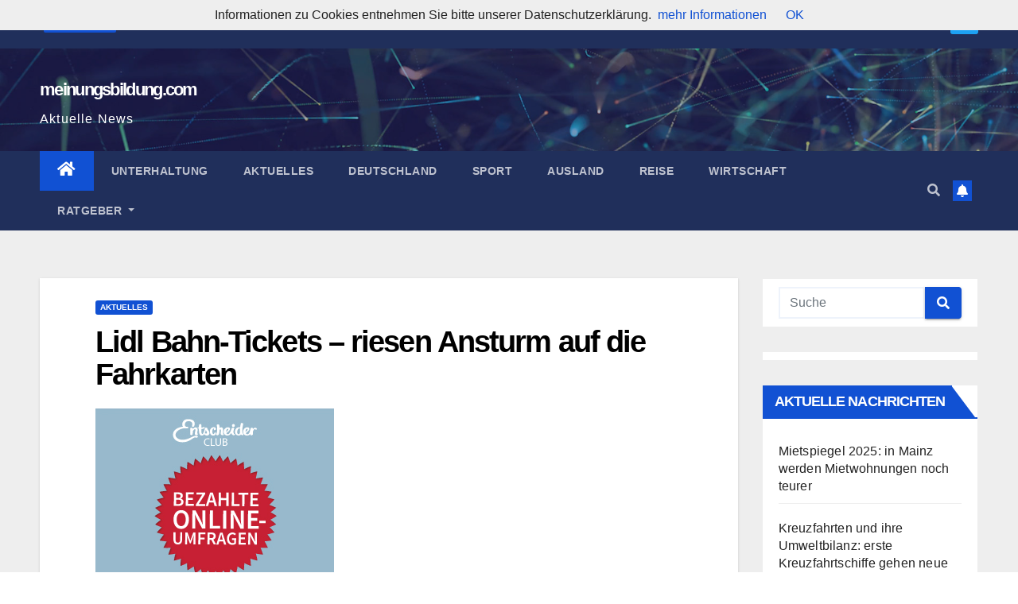

--- FILE ---
content_type: text/html; charset=UTF-8
request_url: https://www.meinungsbildung.com/aktuelles/lidl-bahn-tickets-fahrkarten/1013
body_size: 70180
content:
<!DOCTYPE html>
<html lang="de">
<head>
<meta charset="UTF-8">
<meta name="viewport" content="width=device-width, initial-scale=1">
<link rel="profile" href="http://gmpg.org/xfn/11">
<script>var disableStr = 'ga-disable-UA-7925168-4'; if (document.cookie.indexOf(disableStr + '=true') > -1) { window[disableStr] = true; }</script><meta name='robots' content='index, follow, max-image-preview:large, max-snippet:-1, max-video-preview:-1' />
	<style>img:is([sizes="auto" i], [sizes^="auto," i]) { contain-intrinsic-size: 3000px 1500px }</style>
	
	<!-- This site is optimized with the Yoast SEO plugin v20.0 - https://yoast.com/wordpress/plugins/seo/ -->
	<title>Lidl Bahn-Tickets - riesen Ansturm auf die Fahrkarten - meinungsbildung.com</title>
	<link rel="canonical" href="https://www.meinungsbildung.com/aktuelles/lidl-bahn-tickets-fahrkarten/1013" />
	<meta property="og:locale" content="de_DE" />
	<meta property="og:type" content="article" />
	<meta property="og:title" content="Lidl Bahn-Tickets - riesen Ansturm auf die Fahrkarten - meinungsbildung.com" />
	<meta property="og:description" content="Das DB-Lidl-Ticket ist der Renner: für 66 Euro kann man damit durch Deutschland und Österreich fahren. Kein Wunder, dass der Ansturm auf die Tickets enorm ist. Zwei einfache Fahrten in der 2. Klasse beinhaltet das Ticket, mit dem man quer durch Deutschland und Österreich reisen kann. Zwischen dem 4.1.2010 und dem 31.3.2010 darf man innerhalb [&hellip;]" />
	<meta property="og:url" content="https://www.meinungsbildung.com/aktuelles/lidl-bahn-tickets-fahrkarten/1013" />
	<meta property="og:site_name" content="meinungsbildung.com" />
	<meta property="article:published_time" content="2009-12-07T18:41:05+00:00" />
	<meta property="article:modified_time" content="2009-12-07T23:11:46+00:00" />
	<meta property="og:image" content="http://cdn.picapp.com/ftp/Images/2/1/4/2/Locomotive_Drivers_Open_d7c0.jpg?adImageId=8098559&amp;imageId=2577620" />
	<meta name="author" content="admin" />
	<meta name="twitter:card" content="summary_large_image" />
	<meta name="twitter:label1" content="Verfasst von" />
	<meta name="twitter:data1" content="admin" />
	<meta name="twitter:label2" content="Geschätzte Lesezeit" />
	<meta name="twitter:data2" content="1 Minute" />
	<script type="application/ld+json" class="yoast-schema-graph">{"@context":"https://schema.org","@graph":[{"@type":"WebPage","@id":"https://www.meinungsbildung.com/aktuelles/lidl-bahn-tickets-fahrkarten/1013","url":"https://www.meinungsbildung.com/aktuelles/lidl-bahn-tickets-fahrkarten/1013","name":"Lidl Bahn-Tickets - riesen Ansturm auf die Fahrkarten - meinungsbildung.com","isPartOf":{"@id":"https://www.meinungsbildung.com/#website"},"primaryImageOfPage":{"@id":"https://www.meinungsbildung.com/aktuelles/lidl-bahn-tickets-fahrkarten/1013#primaryimage"},"image":{"@id":"https://www.meinungsbildung.com/aktuelles/lidl-bahn-tickets-fahrkarten/1013#primaryimage"},"thumbnailUrl":"http://cdn.picapp.com/ftp/Images/2/1/4/2/Locomotive_Drivers_Open_d7c0.jpg?adImageId=8098559&amp;imageId=2577620","datePublished":"2009-12-07T18:41:05+00:00","dateModified":"2009-12-07T23:11:46+00:00","author":{"@id":"https://www.meinungsbildung.com/#/schema/person/e4ad3286cd365bce639ffe8bff33415e"},"breadcrumb":{"@id":"https://www.meinungsbildung.com/aktuelles/lidl-bahn-tickets-fahrkarten/1013#breadcrumb"},"inLanguage":"de","potentialAction":[{"@type":"ReadAction","target":["https://www.meinungsbildung.com/aktuelles/lidl-bahn-tickets-fahrkarten/1013"]}]},{"@type":"ImageObject","inLanguage":"de","@id":"https://www.meinungsbildung.com/aktuelles/lidl-bahn-tickets-fahrkarten/1013#primaryimage","url":"http://cdn.picapp.com/ftp/Images/2/1/4/2/Locomotive_Drivers_Open_d7c0.jpg?adImageId=8098559&amp;imageId=2577620","contentUrl":"http://cdn.picapp.com/ftp/Images/2/1/4/2/Locomotive_Drivers_Open_d7c0.jpg?adImageId=8098559&amp;imageId=2577620"},{"@type":"BreadcrumbList","@id":"https://www.meinungsbildung.com/aktuelles/lidl-bahn-tickets-fahrkarten/1013#breadcrumb","itemListElement":[{"@type":"ListItem","position":1,"name":"Home","item":"https://www.meinungsbildung.com/"},{"@type":"ListItem","position":2,"name":"Lidl Bahn-Tickets &#8211; riesen Ansturm auf die Fahrkarten"}]},{"@type":"WebSite","@id":"https://www.meinungsbildung.com/#website","url":"https://www.meinungsbildung.com/","name":"meinungsbildung.com","description":"Aktuelle News","potentialAction":[{"@type":"SearchAction","target":{"@type":"EntryPoint","urlTemplate":"https://www.meinungsbildung.com/?s={search_term_string}"},"query-input":"required name=search_term_string"}],"inLanguage":"de"},{"@type":"Person","@id":"https://www.meinungsbildung.com/#/schema/person/e4ad3286cd365bce639ffe8bff33415e","name":"admin","image":{"@type":"ImageObject","inLanguage":"de","@id":"https://www.meinungsbildung.com/#/schema/person/image/","url":"https://secure.gravatar.com/avatar/aac8ec2f723dadb20bf6605da0b150c9e4c87b1a0345f849162f6d86bf817026?s=96&d=mm&r=g","contentUrl":"https://secure.gravatar.com/avatar/aac8ec2f723dadb20bf6605da0b150c9e4c87b1a0345f849162f6d86bf817026?s=96&d=mm&r=g","caption":"admin"},"sameAs":["http://"],"url":"https://www.meinungsbildung.com/author/admin"}]}</script>
	<!-- / Yoast SEO plugin. -->


<link rel="alternate" type="application/rss+xml" title="meinungsbildung.com &raquo; Feed" href="https://www.meinungsbildung.com/feed" />
<link rel="alternate" type="application/rss+xml" title="meinungsbildung.com &raquo; Kommentar-Feed" href="https://www.meinungsbildung.com/comments/feed" />
<link rel="alternate" type="application/rss+xml" title="meinungsbildung.com &raquo; Lidl Bahn-Tickets &#8211; riesen Ansturm auf die Fahrkarten-Kommentar-Feed" href="https://www.meinungsbildung.com/aktuelles/lidl-bahn-tickets-fahrkarten/1013/feed" />
<script>
window._wpemojiSettings = {"baseUrl":"https:\/\/s.w.org\/images\/core\/emoji\/16.0.1\/72x72\/","ext":".png","svgUrl":"https:\/\/s.w.org\/images\/core\/emoji\/16.0.1\/svg\/","svgExt":".svg","source":{"concatemoji":"https:\/\/www.meinungsbildung.com\/wp-includes\/js\/wp-emoji-release.min.js?ver=6.8.3"}};
/*! This file is auto-generated */
!function(s,n){var o,i,e;function c(e){try{var t={supportTests:e,timestamp:(new Date).valueOf()};sessionStorage.setItem(o,JSON.stringify(t))}catch(e){}}function p(e,t,n){e.clearRect(0,0,e.canvas.width,e.canvas.height),e.fillText(t,0,0);var t=new Uint32Array(e.getImageData(0,0,e.canvas.width,e.canvas.height).data),a=(e.clearRect(0,0,e.canvas.width,e.canvas.height),e.fillText(n,0,0),new Uint32Array(e.getImageData(0,0,e.canvas.width,e.canvas.height).data));return t.every(function(e,t){return e===a[t]})}function u(e,t){e.clearRect(0,0,e.canvas.width,e.canvas.height),e.fillText(t,0,0);for(var n=e.getImageData(16,16,1,1),a=0;a<n.data.length;a++)if(0!==n.data[a])return!1;return!0}function f(e,t,n,a){switch(t){case"flag":return n(e,"\ud83c\udff3\ufe0f\u200d\u26a7\ufe0f","\ud83c\udff3\ufe0f\u200b\u26a7\ufe0f")?!1:!n(e,"\ud83c\udde8\ud83c\uddf6","\ud83c\udde8\u200b\ud83c\uddf6")&&!n(e,"\ud83c\udff4\udb40\udc67\udb40\udc62\udb40\udc65\udb40\udc6e\udb40\udc67\udb40\udc7f","\ud83c\udff4\u200b\udb40\udc67\u200b\udb40\udc62\u200b\udb40\udc65\u200b\udb40\udc6e\u200b\udb40\udc67\u200b\udb40\udc7f");case"emoji":return!a(e,"\ud83e\udedf")}return!1}function g(e,t,n,a){var r="undefined"!=typeof WorkerGlobalScope&&self instanceof WorkerGlobalScope?new OffscreenCanvas(300,150):s.createElement("canvas"),o=r.getContext("2d",{willReadFrequently:!0}),i=(o.textBaseline="top",o.font="600 32px Arial",{});return e.forEach(function(e){i[e]=t(o,e,n,a)}),i}function t(e){var t=s.createElement("script");t.src=e,t.defer=!0,s.head.appendChild(t)}"undefined"!=typeof Promise&&(o="wpEmojiSettingsSupports",i=["flag","emoji"],n.supports={everything:!0,everythingExceptFlag:!0},e=new Promise(function(e){s.addEventListener("DOMContentLoaded",e,{once:!0})}),new Promise(function(t){var n=function(){try{var e=JSON.parse(sessionStorage.getItem(o));if("object"==typeof e&&"number"==typeof e.timestamp&&(new Date).valueOf()<e.timestamp+604800&&"object"==typeof e.supportTests)return e.supportTests}catch(e){}return null}();if(!n){if("undefined"!=typeof Worker&&"undefined"!=typeof OffscreenCanvas&&"undefined"!=typeof URL&&URL.createObjectURL&&"undefined"!=typeof Blob)try{var e="postMessage("+g.toString()+"("+[JSON.stringify(i),f.toString(),p.toString(),u.toString()].join(",")+"));",a=new Blob([e],{type:"text/javascript"}),r=new Worker(URL.createObjectURL(a),{name:"wpTestEmojiSupports"});return void(r.onmessage=function(e){c(n=e.data),r.terminate(),t(n)})}catch(e){}c(n=g(i,f,p,u))}t(n)}).then(function(e){for(var t in e)n.supports[t]=e[t],n.supports.everything=n.supports.everything&&n.supports[t],"flag"!==t&&(n.supports.everythingExceptFlag=n.supports.everythingExceptFlag&&n.supports[t]);n.supports.everythingExceptFlag=n.supports.everythingExceptFlag&&!n.supports.flag,n.DOMReady=!1,n.readyCallback=function(){n.DOMReady=!0}}).then(function(){return e}).then(function(){var e;n.supports.everything||(n.readyCallback(),(e=n.source||{}).concatemoji?t(e.concatemoji):e.wpemoji&&e.twemoji&&(t(e.twemoji),t(e.wpemoji)))}))}((window,document),window._wpemojiSettings);
</script>
<style id='wp-emoji-styles-inline-css'>

	img.wp-smiley, img.emoji {
		display: inline !important;
		border: none !important;
		box-shadow: none !important;
		height: 1em !important;
		width: 1em !important;
		margin: 0 0.07em !important;
		vertical-align: -0.1em !important;
		background: none !important;
		padding: 0 !important;
	}
</style>
<link rel='stylesheet' id='wp-block-library-css' href='https://www.meinungsbildung.com/wp-includes/css/dist/block-library/style.min.css?ver=6.8.3' media='all' />
<style id='classic-theme-styles-inline-css'>
/*! This file is auto-generated */
.wp-block-button__link{color:#fff;background-color:#32373c;border-radius:9999px;box-shadow:none;text-decoration:none;padding:calc(.667em + 2px) calc(1.333em + 2px);font-size:1.125em}.wp-block-file__button{background:#32373c;color:#fff;text-decoration:none}
</style>
<style id='global-styles-inline-css'>
:root{--wp--preset--aspect-ratio--square: 1;--wp--preset--aspect-ratio--4-3: 4/3;--wp--preset--aspect-ratio--3-4: 3/4;--wp--preset--aspect-ratio--3-2: 3/2;--wp--preset--aspect-ratio--2-3: 2/3;--wp--preset--aspect-ratio--16-9: 16/9;--wp--preset--aspect-ratio--9-16: 9/16;--wp--preset--color--black: #000000;--wp--preset--color--cyan-bluish-gray: #abb8c3;--wp--preset--color--white: #ffffff;--wp--preset--color--pale-pink: #f78da7;--wp--preset--color--vivid-red: #cf2e2e;--wp--preset--color--luminous-vivid-orange: #ff6900;--wp--preset--color--luminous-vivid-amber: #fcb900;--wp--preset--color--light-green-cyan: #7bdcb5;--wp--preset--color--vivid-green-cyan: #00d084;--wp--preset--color--pale-cyan-blue: #8ed1fc;--wp--preset--color--vivid-cyan-blue: #0693e3;--wp--preset--color--vivid-purple: #9b51e0;--wp--preset--gradient--vivid-cyan-blue-to-vivid-purple: linear-gradient(135deg,rgba(6,147,227,1) 0%,rgb(155,81,224) 100%);--wp--preset--gradient--light-green-cyan-to-vivid-green-cyan: linear-gradient(135deg,rgb(122,220,180) 0%,rgb(0,208,130) 100%);--wp--preset--gradient--luminous-vivid-amber-to-luminous-vivid-orange: linear-gradient(135deg,rgba(252,185,0,1) 0%,rgba(255,105,0,1) 100%);--wp--preset--gradient--luminous-vivid-orange-to-vivid-red: linear-gradient(135deg,rgba(255,105,0,1) 0%,rgb(207,46,46) 100%);--wp--preset--gradient--very-light-gray-to-cyan-bluish-gray: linear-gradient(135deg,rgb(238,238,238) 0%,rgb(169,184,195) 100%);--wp--preset--gradient--cool-to-warm-spectrum: linear-gradient(135deg,rgb(74,234,220) 0%,rgb(151,120,209) 20%,rgb(207,42,186) 40%,rgb(238,44,130) 60%,rgb(251,105,98) 80%,rgb(254,248,76) 100%);--wp--preset--gradient--blush-light-purple: linear-gradient(135deg,rgb(255,206,236) 0%,rgb(152,150,240) 100%);--wp--preset--gradient--blush-bordeaux: linear-gradient(135deg,rgb(254,205,165) 0%,rgb(254,45,45) 50%,rgb(107,0,62) 100%);--wp--preset--gradient--luminous-dusk: linear-gradient(135deg,rgb(255,203,112) 0%,rgb(199,81,192) 50%,rgb(65,88,208) 100%);--wp--preset--gradient--pale-ocean: linear-gradient(135deg,rgb(255,245,203) 0%,rgb(182,227,212) 50%,rgb(51,167,181) 100%);--wp--preset--gradient--electric-grass: linear-gradient(135deg,rgb(202,248,128) 0%,rgb(113,206,126) 100%);--wp--preset--gradient--midnight: linear-gradient(135deg,rgb(2,3,129) 0%,rgb(40,116,252) 100%);--wp--preset--font-size--small: 13px;--wp--preset--font-size--medium: 20px;--wp--preset--font-size--large: 36px;--wp--preset--font-size--x-large: 42px;--wp--preset--spacing--20: 0.44rem;--wp--preset--spacing--30: 0.67rem;--wp--preset--spacing--40: 1rem;--wp--preset--spacing--50: 1.5rem;--wp--preset--spacing--60: 2.25rem;--wp--preset--spacing--70: 3.38rem;--wp--preset--spacing--80: 5.06rem;--wp--preset--shadow--natural: 6px 6px 9px rgba(0, 0, 0, 0.2);--wp--preset--shadow--deep: 12px 12px 50px rgba(0, 0, 0, 0.4);--wp--preset--shadow--sharp: 6px 6px 0px rgba(0, 0, 0, 0.2);--wp--preset--shadow--outlined: 6px 6px 0px -3px rgba(255, 255, 255, 1), 6px 6px rgba(0, 0, 0, 1);--wp--preset--shadow--crisp: 6px 6px 0px rgba(0, 0, 0, 1);}:where(.is-layout-flex){gap: 0.5em;}:where(.is-layout-grid){gap: 0.5em;}body .is-layout-flex{display: flex;}.is-layout-flex{flex-wrap: wrap;align-items: center;}.is-layout-flex > :is(*, div){margin: 0;}body .is-layout-grid{display: grid;}.is-layout-grid > :is(*, div){margin: 0;}:where(.wp-block-columns.is-layout-flex){gap: 2em;}:where(.wp-block-columns.is-layout-grid){gap: 2em;}:where(.wp-block-post-template.is-layout-flex){gap: 1.25em;}:where(.wp-block-post-template.is-layout-grid){gap: 1.25em;}.has-black-color{color: var(--wp--preset--color--black) !important;}.has-cyan-bluish-gray-color{color: var(--wp--preset--color--cyan-bluish-gray) !important;}.has-white-color{color: var(--wp--preset--color--white) !important;}.has-pale-pink-color{color: var(--wp--preset--color--pale-pink) !important;}.has-vivid-red-color{color: var(--wp--preset--color--vivid-red) !important;}.has-luminous-vivid-orange-color{color: var(--wp--preset--color--luminous-vivid-orange) !important;}.has-luminous-vivid-amber-color{color: var(--wp--preset--color--luminous-vivid-amber) !important;}.has-light-green-cyan-color{color: var(--wp--preset--color--light-green-cyan) !important;}.has-vivid-green-cyan-color{color: var(--wp--preset--color--vivid-green-cyan) !important;}.has-pale-cyan-blue-color{color: var(--wp--preset--color--pale-cyan-blue) !important;}.has-vivid-cyan-blue-color{color: var(--wp--preset--color--vivid-cyan-blue) !important;}.has-vivid-purple-color{color: var(--wp--preset--color--vivid-purple) !important;}.has-black-background-color{background-color: var(--wp--preset--color--black) !important;}.has-cyan-bluish-gray-background-color{background-color: var(--wp--preset--color--cyan-bluish-gray) !important;}.has-white-background-color{background-color: var(--wp--preset--color--white) !important;}.has-pale-pink-background-color{background-color: var(--wp--preset--color--pale-pink) !important;}.has-vivid-red-background-color{background-color: var(--wp--preset--color--vivid-red) !important;}.has-luminous-vivid-orange-background-color{background-color: var(--wp--preset--color--luminous-vivid-orange) !important;}.has-luminous-vivid-amber-background-color{background-color: var(--wp--preset--color--luminous-vivid-amber) !important;}.has-light-green-cyan-background-color{background-color: var(--wp--preset--color--light-green-cyan) !important;}.has-vivid-green-cyan-background-color{background-color: var(--wp--preset--color--vivid-green-cyan) !important;}.has-pale-cyan-blue-background-color{background-color: var(--wp--preset--color--pale-cyan-blue) !important;}.has-vivid-cyan-blue-background-color{background-color: var(--wp--preset--color--vivid-cyan-blue) !important;}.has-vivid-purple-background-color{background-color: var(--wp--preset--color--vivid-purple) !important;}.has-black-border-color{border-color: var(--wp--preset--color--black) !important;}.has-cyan-bluish-gray-border-color{border-color: var(--wp--preset--color--cyan-bluish-gray) !important;}.has-white-border-color{border-color: var(--wp--preset--color--white) !important;}.has-pale-pink-border-color{border-color: var(--wp--preset--color--pale-pink) !important;}.has-vivid-red-border-color{border-color: var(--wp--preset--color--vivid-red) !important;}.has-luminous-vivid-orange-border-color{border-color: var(--wp--preset--color--luminous-vivid-orange) !important;}.has-luminous-vivid-amber-border-color{border-color: var(--wp--preset--color--luminous-vivid-amber) !important;}.has-light-green-cyan-border-color{border-color: var(--wp--preset--color--light-green-cyan) !important;}.has-vivid-green-cyan-border-color{border-color: var(--wp--preset--color--vivid-green-cyan) !important;}.has-pale-cyan-blue-border-color{border-color: var(--wp--preset--color--pale-cyan-blue) !important;}.has-vivid-cyan-blue-border-color{border-color: var(--wp--preset--color--vivid-cyan-blue) !important;}.has-vivid-purple-border-color{border-color: var(--wp--preset--color--vivid-purple) !important;}.has-vivid-cyan-blue-to-vivid-purple-gradient-background{background: var(--wp--preset--gradient--vivid-cyan-blue-to-vivid-purple) !important;}.has-light-green-cyan-to-vivid-green-cyan-gradient-background{background: var(--wp--preset--gradient--light-green-cyan-to-vivid-green-cyan) !important;}.has-luminous-vivid-amber-to-luminous-vivid-orange-gradient-background{background: var(--wp--preset--gradient--luminous-vivid-amber-to-luminous-vivid-orange) !important;}.has-luminous-vivid-orange-to-vivid-red-gradient-background{background: var(--wp--preset--gradient--luminous-vivid-orange-to-vivid-red) !important;}.has-very-light-gray-to-cyan-bluish-gray-gradient-background{background: var(--wp--preset--gradient--very-light-gray-to-cyan-bluish-gray) !important;}.has-cool-to-warm-spectrum-gradient-background{background: var(--wp--preset--gradient--cool-to-warm-spectrum) !important;}.has-blush-light-purple-gradient-background{background: var(--wp--preset--gradient--blush-light-purple) !important;}.has-blush-bordeaux-gradient-background{background: var(--wp--preset--gradient--blush-bordeaux) !important;}.has-luminous-dusk-gradient-background{background: var(--wp--preset--gradient--luminous-dusk) !important;}.has-pale-ocean-gradient-background{background: var(--wp--preset--gradient--pale-ocean) !important;}.has-electric-grass-gradient-background{background: var(--wp--preset--gradient--electric-grass) !important;}.has-midnight-gradient-background{background: var(--wp--preset--gradient--midnight) !important;}.has-small-font-size{font-size: var(--wp--preset--font-size--small) !important;}.has-medium-font-size{font-size: var(--wp--preset--font-size--medium) !important;}.has-large-font-size{font-size: var(--wp--preset--font-size--large) !important;}.has-x-large-font-size{font-size: var(--wp--preset--font-size--x-large) !important;}
:where(.wp-block-post-template.is-layout-flex){gap: 1.25em;}:where(.wp-block-post-template.is-layout-grid){gap: 1.25em;}
:where(.wp-block-columns.is-layout-flex){gap: 2em;}:where(.wp-block-columns.is-layout-grid){gap: 2em;}
:root :where(.wp-block-pullquote){font-size: 1.5em;line-height: 1.6;}
</style>
<link rel='stylesheet' id='titan-adminbar-styles-css' href='https://www.meinungsbildung.com/wp-content/plugins/anti-spam/assets/css/admin-bar.css?ver=7.3.4' media='all' />
<link rel='stylesheet' id='toc-screen-css' href='https://www.meinungsbildung.com/wp-content/plugins/table-of-contents-plus/screen.min.css?ver=2212' media='all' />
<link rel='stylesheet' id='child-pages-shortcode-css-css' href='https://www.meinungsbildung.com/wp-content/plugins/child-pages-shortcode/css/child-pages-shortcode.min.css?ver=1.1.4' media='all' />
<link rel='stylesheet' id='bootstrap-css' href='https://www.meinungsbildung.com/wp-content/themes/newsup/css/bootstrap.css?ver=6.8.3' media='all' />
<link rel='stylesheet' id='newsup-style-css' href='https://www.meinungsbildung.com/wp-content/themes/newsup/style.css?ver=6.8.3' media='all' />
<link rel='stylesheet' id='newsup-default-css' href='https://www.meinungsbildung.com/wp-content/themes/newsup/css/colors/default.css?ver=6.8.3' media='all' />
<link rel='stylesheet' id='font-awesome-5-all-css' href='https://www.meinungsbildung.com/wp-content/themes/newsup/css/font-awesome/css/all.min.css?ver=6.8.3' media='all' />
<link rel='stylesheet' id='font-awesome-4-shim-css' href='https://www.meinungsbildung.com/wp-content/themes/newsup/css/font-awesome/css/v4-shims.min.css?ver=6.8.3' media='all' />
<link rel='stylesheet' id='owl-carousel-css' href='https://www.meinungsbildung.com/wp-content/themes/newsup/css/owl.carousel.css?ver=6.8.3' media='all' />
<link rel='stylesheet' id='smartmenus-css' href='https://www.meinungsbildung.com/wp-content/themes/newsup/css/jquery.smartmenus.bootstrap.css?ver=6.8.3' media='all' />
<script src="https://www.meinungsbildung.com/wp-includes/js/jquery/jquery.min.js?ver=3.7.1" id="jquery-core-js"></script>
<script src="https://www.meinungsbildung.com/wp-includes/js/jquery/jquery-migrate.min.js?ver=3.4.1" id="jquery-migrate-js"></script>
<script src="https://www.meinungsbildung.com/wp-content/plugins/child-pages-shortcode/js/child-pages-shortcode.min.js?ver=1.1.4" id="child-pages-shortcode-js"></script>
<script src="https://www.meinungsbildung.com/wp-content/themes/newsup/js/navigation.js?ver=6.8.3" id="newsup-navigation-js"></script>
<script src="https://www.meinungsbildung.com/wp-content/themes/newsup/js/bootstrap.js?ver=6.8.3" id="bootstrap-js"></script>
<script src="https://www.meinungsbildung.com/wp-content/themes/newsup/js/owl.carousel.min.js?ver=6.8.3" id="owl-carousel-min-js"></script>
<script src="https://www.meinungsbildung.com/wp-content/themes/newsup/js/jquery.smartmenus.js?ver=6.8.3" id="smartmenus-js-js"></script>
<script src="https://www.meinungsbildung.com/wp-content/themes/newsup/js/jquery.smartmenus.bootstrap.js?ver=6.8.3" id="bootstrap-smartmenus-js-js"></script>
<script src="https://www.meinungsbildung.com/wp-content/themes/newsup/js/jquery.marquee.js?ver=6.8.3" id="newsup-marquee-js-js"></script>
<script src="https://www.meinungsbildung.com/wp-content/themes/newsup/js/main.js?ver=6.8.3" id="newsup-main-js-js"></script>
<link rel="https://api.w.org/" href="https://www.meinungsbildung.com/wp-json/" /><link rel="alternate" title="JSON" type="application/json" href="https://www.meinungsbildung.com/wp-json/wp/v2/posts/1013" /><link rel="EditURI" type="application/rsd+xml" title="RSD" href="https://www.meinungsbildung.com/xmlrpc.php?rsd" />
<meta name="generator" content="WordPress 6.8.3" />
<link rel='shortlink' href='https://www.meinungsbildung.com/?p=1013' />
<link rel="alternate" title="oEmbed (JSON)" type="application/json+oembed" href="https://www.meinungsbildung.com/wp-json/oembed/1.0/embed?url=https%3A%2F%2Fwww.meinungsbildung.com%2Faktuelles%2Flidl-bahn-tickets-fahrkarten%2F1013" />
<link rel="alternate" title="oEmbed (XML)" type="text/xml+oembed" href="https://www.meinungsbildung.com/wp-json/oembed/1.0/embed?url=https%3A%2F%2Fwww.meinungsbildung.com%2Faktuelles%2Flidl-bahn-tickets-fahrkarten%2F1013&#038;format=xml" />
<link rel="pingback" href="https://www.meinungsbildung.com/xmlrpc.php"><style type="text/css" id="custom-background-css">
    .wrapper { background-color: #eee; }
</style>
<style>.recentcomments a{display:inline !important;padding:0 !important;margin:0 !important;}</style><style type="text/css" media="all">
/* <![CDATA[ */
@import url("https://www.meinungsbildung.com/wp-content/plugins/wp-table-reloaded/css/plugin.css?ver=1.9.3");
@import url("https://www.meinungsbildung.com/wp-content/plugins/wp-table-reloaded/css/datatables.css?ver=1.9.3");
/* ]]> */
</style>    <style type="text/css">
            body .site-title a,
        body .site-description {
            color: #ffffff;
        }

        .site-branding-text .site-title a {
                font-size: 22px;
            }

            @media only screen and (max-width: 640px) {
                .site-branding-text .site-title a {
                    font-size: 40px;

                }
            }

            @media only screen and (max-width: 375px) {
                .site-branding-text .site-title a {
                    font-size: 32px;

                }
            }

        </style>
    <link rel="icon" href="https://www.meinungsbildung.com/wp-content/uploads/2020/12/cropped-favicon-32x32.jpg" sizes="32x32" />
<link rel="icon" href="https://www.meinungsbildung.com/wp-content/uploads/2020/12/cropped-favicon-192x192.jpg" sizes="192x192" />
<link rel="apple-touch-icon" href="https://www.meinungsbildung.com/wp-content/uploads/2020/12/cropped-favicon-180x180.jpg" />
<meta name="msapplication-TileImage" content="https://www.meinungsbildung.com/wp-content/uploads/2020/12/cropped-favicon-270x270.jpg" />
</head>
<body class="wp-singular post-template-default single single-post postid-1013 single-format-standard wp-embed-responsive wp-theme-newsup ta-hide-date-author-in-list" >
<div id="page" class="site">
<a class="skip-link screen-reader-text" href="#content">
Zum Inhalt springen</a>
    <div class="wrapper" id="custom-background-css">
        <header class="mg-headwidget">
            <!--==================== TOP BAR ====================-->

            <div class="mg-head-detail hidden-xs">
    <div class="container-fluid">
        <div class="row align-items-center">
                        <div class="col-md-6 col-xs-12">
                <ul class="info-left">
                            <li>            <span  id="time" class="time"></span>
                    
        </li>
                    </ul>
            </div>
                        <div class="col-md-6 col-xs-12">
                <ul class="mg-social info-right">
                    
                                                            <li><a target="_blank" href="https://twitter.com/meinungsbildung">
                    <span class="icon-soci twitter"><i class="fab fa-twitter"></i></span></a></li>
                                                                                                     
                                    </ul>
            </div>
                    </div>
    </div>
</div>
            <div class="clearfix"></div>
                        <div class="mg-nav-widget-area-back" style='background-image: url("https://www.meinungsbildung.com/wp-content/themes/newsup/images/head-back.jpg" );'>
                        <div class="overlay">
              <div class="inner"  style="background-color:rgba(32,47,91,0.4);" > 
                <div class="container-fluid">
                    <div class="mg-nav-widget-area">
                        <div class="row align-items-center">
                                                        <div class="col-md-3 text-center-xs">
                                                                <div class="navbar-header">
                                                                  <div class="site-branding-text">
                                                                <p class="site-title"> <a href="https://www.meinungsbildung.com/" rel="home">meinungsbildung.com</a></p>
                                                                <p class="site-description">Aktuelle News</p>
                                </div>
                             
                                </div>
                            </div>
                           
                        </div>
                    </div>
                </div>
              </div>
              </div>
          </div>
    <div class="mg-menu-full">
      <nav class="navbar navbar-expand-lg navbar-wp">
        <div class="container-fluid">
          <!-- Right nav -->
                    <div class="m-header align-items-center">
                                                <a class="mobilehomebtn" href="https://www.meinungsbildung.com"><span class="fas fa-home"></span></a>
                        <!-- navbar-toggle -->
                        <button class="navbar-toggler mx-auto" type="button" data-toggle="collapse" data-target="#navbar-wp" aria-controls="navbarSupportedContent" aria-expanded="false" aria-label="Toggle navigation">
                          <span class="burger">
                            <span class="burger-line"></span>
                            <span class="burger-line"></span>
                            <span class="burger-line"></span>
                          </span>
                        </button>
                        <!-- /navbar-toggle -->
                                                <div class="dropdown show mg-search-box pr-2">
                            <a class="dropdown-toggle msearch ml-auto" href="#" role="button" id="dropdownMenuLink" data-toggle="dropdown" aria-haspopup="true" aria-expanded="false">
                               <i class="fas fa-search"></i>
                            </a> 
                            <div class="dropdown-menu searchinner" aria-labelledby="dropdownMenuLink">
                                <form role="search" method="get" id="searchform" action="https://www.meinungsbildung.com/">
  <div class="input-group">
    <input type="search" class="form-control" placeholder="Suche" value="" name="s" />
    <span class="input-group-btn btn-default">
    <button type="submit" class="btn"> <i class="fas fa-search"></i> </button>
    </span> </div>
</form>                            </div>
                        </div>
                                              <a href="#"  target="_blank"   class="btn-bell btn-theme mx-2"><i class="fa fa-bell"></i></a>
                                            
                    </div>
                    <!-- /Right nav -->
         
          
                  <div class="collapse navbar-collapse" id="navbar-wp">
                    <div class="d-md-block">
                  <ul id="menu-header" class="nav navbar-nav mr-auto"><li class="active home"><a class="homebtn" href="https://www.meinungsbildung.com"><span class='fas fa-home'></span></a></li><li id="menu-item-9023" class="menu-item menu-item-type-taxonomy menu-item-object-category menu-item-9023"><a class="nav-link" title="Unterhaltung" href="https://www.meinungsbildung.com/nachrichten/unterhaltung">Unterhaltung</a></li>
<li id="menu-item-9024" class="menu-item menu-item-type-taxonomy menu-item-object-category current-post-ancestor current-menu-parent current-post-parent menu-item-9024"><a class="nav-link" title="Aktuelles" href="https://www.meinungsbildung.com/nachrichten/aktuelles">Aktuelles</a></li>
<li id="menu-item-9025" class="menu-item menu-item-type-taxonomy menu-item-object-category menu-item-9025"><a class="nav-link" title="Deutschland" href="https://www.meinungsbildung.com/nachrichten/deutschland">Deutschland</a></li>
<li id="menu-item-9026" class="menu-item menu-item-type-taxonomy menu-item-object-category menu-item-9026"><a class="nav-link" title="Sport" href="https://www.meinungsbildung.com/nachrichten/sport">Sport</a></li>
<li id="menu-item-9027" class="menu-item menu-item-type-taxonomy menu-item-object-category menu-item-9027"><a class="nav-link" title="Ausland" href="https://www.meinungsbildung.com/nachrichten/ausland">Ausland</a></li>
<li id="menu-item-9028" class="menu-item menu-item-type-taxonomy menu-item-object-category menu-item-9028"><a class="nav-link" title="Reise" href="https://www.meinungsbildung.com/nachrichten/reise">Reise</a></li>
<li id="menu-item-9029" class="menu-item menu-item-type-taxonomy menu-item-object-category menu-item-9029"><a class="nav-link" title="Wirtschaft" href="https://www.meinungsbildung.com/nachrichten/wirtschaft">Wirtschaft</a></li>
<li id="menu-item-9364" class="menu-item menu-item-type-custom menu-item-object-custom menu-item-has-children menu-item-9364 dropdown"><a class="nav-link" title="Ratgeber" data-toggle="dropdown" class="dropdown-toggle">Ratgeber </a>
<ul role="menu" class=" dropdown-menu">
	<li id="menu-item-9365" class="menu-item menu-item-type-post_type menu-item-object-page menu-item-has-children menu-item-9365 dropdown"><a class="dropdown-item" title="Telekommunikation" href="https://www.meinungsbildung.com/telekommunikation">Telekommunikation</a>
	<ul role="menu" class=" dropdown-menu">
		<li id="menu-item-9369" class="menu-item menu-item-type-post_type menu-item-object-page menu-item-9369"><a class="dropdown-item" title="WhatsApp" href="https://www.meinungsbildung.com/telekommunikation/whatsapp">WhatsApp</a></li>
		<li id="menu-item-9378" class="menu-item menu-item-type-post_type menu-item-object-page menu-item-9378"><a class="dropdown-item" title="Telefonkonferenz" href="https://www.meinungsbildung.com/telekommunikation/telefonkonferenz">Telefonkonferenz</a></li>
		<li id="menu-item-9775" class="menu-item menu-item-type-post_type menu-item-object-page menu-item-9775"><a class="dropdown-item" title="Dual SIM Handy" href="https://www.meinungsbildung.com/telekommunikation/dual-sim-handy">Dual SIM Handy</a></li>
	</ul>
</li>
	<li id="menu-item-9385" class="menu-item menu-item-type-post_type menu-item-object-page menu-item-has-children menu-item-9385 dropdown"><a class="dropdown-item" title="Finanzen" href="https://www.meinungsbildung.com/finanzen">Finanzen</a>
	<ul role="menu" class=" dropdown-menu">
		<li id="menu-item-9386" class="menu-item menu-item-type-post_type menu-item-object-page menu-item-9386"><a class="dropdown-item" title="Autokredit Vergleich" href="https://www.meinungsbildung.com/finanzen/autokredit-vergleich">Autokredit Vergleich</a></li>
		<li id="menu-item-9448" class="menu-item menu-item-type-post_type menu-item-object-page menu-item-9448"><a class="dropdown-item" title="SEO Tipps" href="https://www.meinungsbildung.com/finanzen/seo-tipps">SEO Tipps</a></li>
	</ul>
</li>
	<li id="menu-item-9469" class="menu-item menu-item-type-post_type menu-item-object-page menu-item-has-children menu-item-9469 dropdown"><a class="dropdown-item" title="Wahlen" href="https://www.meinungsbildung.com/wahlen">Wahlen</a>
	<ul role="menu" class=" dropdown-menu">
		<li id="menu-item-9470" class="menu-item menu-item-type-post_type menu-item-object-page menu-item-has-children menu-item-9470 dropdown"><a class="dropdown-item" title="Landtagswahl Rheinland-Pfalz 2016" href="https://www.meinungsbildung.com/wahlen/landtagswahl-rheinland-pfalz-2016">Landtagswahl Rheinland-Pfalz 2016</a>
		<ul role="menu" class=" dropdown-menu">
			<li id="menu-item-9484" class="menu-item menu-item-type-post_type menu-item-object-page menu-item-9484"><a class="dropdown-item" title="Hochrechnung &amp; Ergebnisse" href="https://www.meinungsbildung.com/wahlen/landtagswahl-rheinland-pfalz-2016/hochrechnung">Hochrechnung &#038; Ergebnisse</a></li>
			<li id="menu-item-9487" class="menu-item menu-item-type-post_type menu-item-object-page menu-item-9487"><a class="dropdown-item" title="Wahl-O-Mat RLP" href="https://www.meinungsbildung.com/wahlen/landtagswahl-rheinland-pfalz-2016/wahl-o-mat">Wahl-O-Mat RLP</a></li>
		</ul>
</li>
		<li id="menu-item-9471" class="menu-item menu-item-type-post_type menu-item-object-page menu-item-9471"><a class="dropdown-item" title="Bundestagswahl 2013" href="https://www.meinungsbildung.com/wahlen/bundestagswahl-2013">Bundestagswahl 2013</a></li>
	</ul>
</li>
</ul>
</li>
</ul>                        </div>      
                    </div>

                    <!-- Right nav -->
                    <div class="desk-header d-lg-flex pl-3 ml-auto my-2 my-lg-0 position-relative align-items-center">
                        <!-- /navbar-toggle -->
                                                <div class="dropdown show mg-search-box pr-2">
                            

                            <a class="dropdown-toggle msearch ml-auto" href="#" role="button" id="dropdownMenuLink" data-toggle="dropdown" aria-haspopup="true" aria-expanded="false">
                               <i class="fas fa-search"></i>
                            </a>

                            <div class="dropdown-menu searchinner" aria-labelledby="dropdownMenuLink">
                                <form role="search" method="get" id="searchform" action="https://www.meinungsbildung.com/">
  <div class="input-group">
    <input type="search" class="form-control" placeholder="Suche" value="" name="s" />
    <span class="input-group-btn btn-default">
    <button type="submit" class="btn"> <i class="fas fa-search"></i> </button>
    </span> </div>
</form>                            </div>
                        </div>
                                              <a href="#"  target="_blank"   class="btn-bell btn-theme mx-2"><i class="fa fa-bell"></i></a>
                                        </div>
                    <!-- /Right nav -->
          </div>
      </nav> <!-- /Navigation -->
    </div>
</header>
<div class="clearfix"></div>
 <!-- =========================
     Page Content Section      
============================== -->
<main id="content" class="single-class content">
    <!--container-->
    <div class="container-fluid">
      <!--row-->
      <div class="row">
        <!--col-md-->
                                                <div class="col-md-9">
                    		                  <div class="mg-blog-post-box"> 
              <div class="mg-header">
                                <div class="mg-blog-category"> 
                      <a class="newsup-categories category-color-1" href="https://www.meinungsbildung.com/nachrichten/aktuelles" alt="Alle Beiträge in Aktuelles anzeigen"> 
                                 Aktuelles
                             </a>                </div>
                				  
				  

				  
                <h1 class="title single"> <a title="Permalink zu: Lidl Bahn-Tickets &#8211; riesen Ansturm auf die Fahrkarten">
                  Lidl Bahn-Tickets &#8211; riesen Ansturm auf die Fahrkarten</a>
                </h1>
				  
				  



<!-- START ADVERTISER: Entscheiderclub DE from awin.com -->

<a rel="sponsored" href="https://www.awin1.com/cread.php?s=2517801&v=14264&q=376845&r=399381">
    <img src="https://www.awin1.com/cshow.php?s=2517801&v=14264&q=376845&r=399381" border="0">
</a>

<!-- END ADVERTISER: Entscheiderclub DE from awin.com -->






				  
                                <div class="media mg-info-author-block"> 
                                    <div class="media-body">
                                        <span class="mg-blog-date"><i class="fas fa-clock"></i> 
                      Dez. 7, 2009</span>
                                        <span class="newsup-tags"><i class="fas fa-tag"></i>
                       <a href="https://www.meinungsbildung.com/tag/bahn">#Bahn</a>,  <a href="https://www.meinungsbildung.com/tag/deutschland">#Deutschland</a>,  <a href="https://www.meinungsbildung.com/tag/lidl">#lidl</a>,  <a href="https://www.meinungsbildung.com/tag/osterreich">#Österreich</a>,  <a href="https://www.meinungsbildung.com/tag/tickets">#Tickets</a>, <a href="https://www.meinungsbildung.com/tag/zug">#Zug</a>                    </span>
                                    </div>
                </div>
                            </div>
                            <article class="page-content-single small single">
                <div style="float:left;margin-right:5px;"><a href="http://view.picapp.com/default.aspx?term=zug&amp;iid=2577620" target="_blank"><img decoding="async" src="http://cdn.picapp.com/ftp/Images/2/1/4/2/Locomotive_Drivers_Open_d7c0.jpg?adImageId=8098559&amp;imageId=2577620" border="0" alt="Lidl Tickets für die Deutsche Bahn" width="234" height="148" /></a><script src="http://cdn.pis.picapp.com/IamProd/PicAppPIS/JavaScript/PisV4.js" type="text/javascript"></script></div>
<p><strong>Das DB-Lidl-Ticket ist der Renner: für 66 Euro kann man damit durch Deutschland und Österreich fahren. Kein Wunder, dass der Ansturm auf die Tickets enorm ist.</strong></p>
<p>Zwei einfache Fahrten in der 2. Klasse beinhaltet das Ticket, mit dem man quer durch Deutschland und Österreich reisen kann. Zwischen dem 4.1.2010 und dem 31.3.2010 darf man innerhalb von Deutschland auch mit dem ICE fahren und kommt so schnell an sein Ziel.</p>
<p>Der Verkauf der Lidl-Tickets läuft bereits und sorgte vor allem für einen großen Ansturm auf die Homepage des Discounters. Seit heute Morgen, 7.12., kann man die Tickets in Form eines Heftes in der nächsten Lidl-Filiale kaufen. Alternativ ist dies natürlich auch über die Homepage des Unternehmens möglich. Insgesamt gibt es 750.000 solcher Hefte. Diese Aktion sorgt &#8211; wie auch im letzten Jahr &#8211; für reichlich Aufmerksamkeit, nicht zuletzt wegen der sonst so hohen Kosten für eine Zugfahrt mit der Deutschen Bahn.</p>
<h3>Ähnliche Beiträge:</h3>
<ul class="similar-posts">
<li><a href="https://www.meinungsbildung.com/reise/lidl-bahntickets-deutschland-und-oesterreich/1032" rel="bookmark" title="Lidl Bahntickets für Deutschland und Österreich">Lidl Bahntickets für Deutschland und Österreich</a></li>
<li><a href="https://www.meinungsbildung.com/reise/lidl-bahnticket-2011-fahrscheine/3944" rel="bookmark" title="Lidl Bahnticket 2011: Fahrscheine ab dem 6.12. zu haben">Lidl Bahnticket 2011: Fahrscheine ab dem 6.12. zu haben</a></li>
<li><a href="https://www.meinungsbildung.com/deutschland/lidl-stockt-bahntickets-auf/1066" rel="bookmark" title="Lidl stockt Bahntickets um 250.000 auf &#8211; gültig für 2010">Lidl stockt Bahntickets um 250.000 auf &#8211; gültig für 2010</a></li>
</ul>
<p><!-- Similar Posts took 85.980 ms --></p>
                                                <div class="clearfix mb-3"></div>
                
	<nav class="navigation post-navigation" aria-label="Beiträge">
		<h2 class="screen-reader-text">Beitragsnavigation</h2>
		<div class="nav-links"><div class="nav-previous"><a href="https://www.meinungsbildung.com/aktuelles/anschlag-auf-bka-berlin-und-polizei-hamburg/984" rel="prev">Anschlag auf BKA in Berlin und Polizei in Hamburg <div class="fa fa-angle-double-right"></div><span></span></a></div><div class="nav-next"><a href="https://www.meinungsbildung.com/aktuelles/ec-segar-hat-geburtstag-google-doodle/1026" rel="next"><div class="fa fa-angle-double-left"></div><span></span> E.C. Segar hat Geburtstag – und Google ehrt ihn mit Doodle</a></div></div>
	</nav>                          </article>
				

            </div>
						 
						 
<!-- START ADVERTISER: Entscheiderclub DE from awin.com -->

<a rel="sponsored" href="https://www.awin1.com/cread.php?s=2517801&v=14264&q=376845&r=399381">
    <img src="https://www.awin1.com/cshow.php?s=2517801&v=14264&q=376845&r=399381" border="0">
</a>

<!-- END ADVERTISER: Entscheiderclub DE from awin.com -->
						 <p></p>
						 
						 
						 

		                    <div class="mg-featured-slider p-3 mb-4">
                        <!--Start mg-realated-slider -->
                        <div class="mg-sec-title">
                            <!-- mg-sec-title -->
                                                        <h4>Ähnliche Beiträge</h4>
                        </div>
                        <!-- // mg-sec-title -->
                           <div class="row">
                                <!-- featured_post -->
                                                                      <!-- blog -->
                                  <div class="col-md-4">
                                    <div class="mg-blog-post-3 minh back-img mb-md-0 mb-2" 
                                                                        style="background-image: url('https://www.meinungsbildung.com/wp-content/uploads/2023/10/brandenburger-tor-berlin.jpg');" >
                                      <div class="mg-blog-inner">
                                                                                      <div class="mg-blog-category"> <a class="newsup-categories category-color-1" href="https://www.meinungsbildung.com/nachrichten/aktuelles" alt="Alle Beiträge in Aktuelles anzeigen"> 
                                 Aktuelles
                             </a>                                          </div>                                             <h4 class="title"> <a href="https://www.meinungsbildung.com/aktuelles/bundestagswahl-2025-hochrechnungen/10613" title="Permalink to: Bundestagswahl 2025 &#8211; erste Hochrechnungen und Prognosen heute Abend">
                                              Bundestagswahl 2025 &#8211; erste Hochrechnungen und Prognosen heute Abend</a>
                                             </h4>
                                            <div class="mg-blog-meta"> 
                                                                                          <span class="mg-blog-date"><i class="fas fa-clock"></i> 
                                              
                                              Feb. 22, 2025
                                               </span>
                                                                                        <a href="https://www.meinungsbildung.com/author/admin"> <i class="fas fa-user-circle"></i> admin</a>
                                              
			 
										  </div>   
										  
										 

                                        </div>
                                    </div>
                                  </div>
							   


                                    <!-- blog -->
                                                                        <!-- blog -->
                                  <div class="col-md-4">
                                    <div class="mg-blog-post-3 minh back-img mb-md-0 mb-2" 
                                                                        style="background-image: url('https://www.meinungsbildung.com/wp-content/uploads/2023/10/brandenburger-tor-berlin.jpg');" >
                                      <div class="mg-blog-inner">
                                                                                      <div class="mg-blog-category"> <a class="newsup-categories category-color-1" href="https://www.meinungsbildung.com/nachrichten/aktuelles" alt="Alle Beiträge in Aktuelles anzeigen"> 
                                 Aktuelles
                             </a>                                          </div>                                             <h4 class="title"> <a href="https://www.meinungsbildung.com/aktuelles/quadrell-bei-rtl-im-live-tv/10608" title="Permalink to: Quadrell bei RTL im Live TV &#8211; heiße Phase vor Bundestagswahl 2025 eingeläutet">
                                              Quadrell bei RTL im Live TV &#8211; heiße Phase vor Bundestagswahl 2025 eingeläutet</a>
                                             </h4>
                                            <div class="mg-blog-meta"> 
                                                                                          <span class="mg-blog-date"><i class="fas fa-clock"></i> 
                                              
                                              Feb. 16, 2025
                                               </span>
                                                                                        <a href="https://www.meinungsbildung.com/author/admin"> <i class="fas fa-user-circle"></i> admin</a>
                                              
			 
										  </div>   
										  
										 

                                        </div>
                                    </div>
                                  </div>
							   


                                    <!-- blog -->
                                                                        <!-- blog -->
                                  <div class="col-md-4">
                                    <div class="mg-blog-post-3 minh back-img mb-md-0 mb-2" 
                                                                        style="background-image: url('https://www.meinungsbildung.com/wp-content/uploads/2023/10/brandenburger-tor-berlin.jpg');" >
                                      <div class="mg-blog-inner">
                                                                                      <div class="mg-blog-category"> <a class="newsup-categories category-color-1" href="https://www.meinungsbildung.com/nachrichten/aktuelles" alt="Alle Beiträge in Aktuelles anzeigen"> 
                                 Aktuelles
                             </a>                                          </div>                                             <h4 class="title"> <a href="https://www.meinungsbildung.com/aktuelles/tag-der-deutschen-einheit-2024/10584" title="Permalink to: Tag der Deutschen Einheit 2024 &#8211; deshalb ist dieser Tag so wichtig">
                                              Tag der Deutschen Einheit 2024 &#8211; deshalb ist dieser Tag so wichtig</a>
                                             </h4>
                                            <div class="mg-blog-meta"> 
                                                                                          <span class="mg-blog-date"><i class="fas fa-clock"></i> 
                                              
                                              Okt. 3, 2024
                                               </span>
                                                                                        <a href="https://www.meinungsbildung.com/author/admin"> <i class="fas fa-user-circle"></i> admin</a>
                                              
			 
										  </div>   
										  
										 

                                        </div>
                                    </div>
                                  </div>
							   


                                    <!-- blog -->
                                                                </div>
                            
                    </div>
                    <!--End mg-realated-slider -->
                  <div id="comments" class="comments-area mg-card-box padding-20 mb-md-0 mb-4">

		<div id="respond" class="comment-respond">
		<h3 id="reply-title" class="comment-reply-title">Schreibe einen Kommentar</h3><form action="https://www.meinungsbildung.com/wp-comments-post.php" method="post" id="commentform" class="comment-form"><p class="comment-notes"><span id="email-notes">Deine E-Mail-Adresse wird nicht veröffentlicht.</span> <span class="required-field-message">Erforderliche Felder sind mit <span class="required">*</span> markiert</span></p><p class="comment-form-comment"><label for="comment">Kommentar <span class="required">*</span></label> <textarea id="comment" name="comment" cols="45" rows="8" maxlength="65525" required></textarea></p><p class="comment-form-author"><label for="author">Name <span class="required">*</span></label> <input id="author" name="author" type="text" value="" size="30" maxlength="245" autocomplete="name" required /></p>
<p class="comment-form-email"><label for="email">E-Mail-Adresse <span class="required">*</span></label> <input id="email" name="email" type="email" value="" size="30" maxlength="100" aria-describedby="email-notes" autocomplete="email" required /></p>
<p class="comment-form-url"><label for="url">Website</label> <input id="url" name="url" type="url" value="" size="30" maxlength="200" autocomplete="url" /></p>
<p class="comment-form-cookies-consent"><input id="wp-comment-cookies-consent" name="wp-comment-cookies-consent" type="checkbox" value="yes" /> <label for="wp-comment-cookies-consent">Meinen Namen, meine E-Mail-Adresse und meine Website in diesem Browser für die nächste Kommentierung speichern.</label></p>
<p class="form-submit"><input name="submit" type="submit" id="submit" class="submit" value="Kommentar abschicken" /> <input type='hidden' name='comment_post_ID' value='1013' id='comment_post_ID' />
<input type='hidden' name='comment_parent' id='comment_parent' value='0' />
</p><!-- Anti-spam plugin wordpress.org/plugins/anti-spam/ --><div class="wantispam-required-fields"><input type="hidden" name="wantispam_t" class="wantispam-control wantispam-control-t" value="1768733568" /><div class="wantispam-group wantispam-group-q" style="clear: both;">
					<label>Current ye@r <span class="required">*</span></label>
					<input type="hidden" name="wantispam_a" class="wantispam-control wantispam-control-a" value="2026" />
					<input type="text" name="wantispam_q" class="wantispam-control wantispam-control-q" value="7.3.4" autocomplete="off" />
				  </div>
<div class="wantispam-group wantispam-group-e" style="display: none;">
					<label>Leave this field empty</label>
					<input type="text" name="wantispam_e_email_url_website" class="wantispam-control wantispam-control-e" value="" autocomplete="off" />
				  </div>
</div><!--\End Anti-spam plugin --></form>	</div><!-- #respond -->
	</div><!-- #comments -->      </div>
             <!--sidebar-->
          <!--col-md-3-->
            <aside class="col-md-3">
                  
<aside id="secondary" class="widget-area" role="complementary">
	<div id="sidebar-right" class="mg-sidebar">
		<div id="search-3" class="mg-widget widget_search"><form role="search" method="get" id="searchform" action="https://www.meinungsbildung.com/">
  <div class="input-group">
    <input type="search" class="form-control" placeholder="Suche" value="" name="s" />
    <span class="input-group-btn btn-default">
    <button type="submit" class="btn"> <i class="fas fa-search"></i> </button>
    </span> </div>
</form></div><div id="block-5" class="mg-widget widget_block"></div>
		<div id="recent-posts-3" class="mg-widget widget_recent_entries">
		<div class="mg-wid-title"><h6 class="wtitle">Aktuelle Nachrichten</h6></div>
		<ul>
											<li>
					<a href="https://www.meinungsbildung.com/wirtschaft/mietspiegel-2025-mainz-mietwohnungen/10643">Mietspiegel 2025: in Mainz werden Mietwohnungen noch teurer</a>
									</li>
											<li>
					<a href="https://www.meinungsbildung.com/wirtschaft/kreuzfahrten-umweltbilanz-kreuzfahrtschiffe/10638">Kreuzfahrten und ihre Umweltbilanz: erste Kreuzfahrtschiffe gehen neue Wege</a>
									</li>
											<li>
					<a href="https://www.meinungsbildung.com/unterhaltung/nachtstreife-mainz-2025-staffel-5/10635">Nachtstreife Mainz 2025: Staffel 5 in der ARD Mediathek</a>
									</li>
											<li>
					<a href="https://www.meinungsbildung.com/deutschland/johannisfest-mainz-ohne-feuerwerk/10625">Johannisfest Mainz: Johannisnacht 2025 ohne Feuerwerk</a>
									</li>
											<li>
					<a href="https://www.meinungsbildung.com/reise/kurzurlaub-april-ideen/10621">Kurzurlaub im April 2025: die besten Ideen für den Kurztrip</a>
									</li>
					</ul>

		</div><div id="recent-comments-3" class="mg-widget widget_recent_comments"><div class="mg-wid-title"><h6 class="wtitle">Neueste Kommentare</h6></div><ul id="recentcomments"><li class="recentcomments"><span class="comment-author-link">Anna Sturm</span> bei <a href="https://www.meinungsbildung.com/aktuelles/aktuell-whatsapp-stoerung-wie-lange-noch/10170#comment-4649">Update: Instagram, Facebook und Whatsapp Störung behoben</a></li><li class="recentcomments"><span class="comment-author-link">Bärin</span> bei <a href="https://www.meinungsbildung.com/deutschland/das-verbirgt-sich-hinter-50-jahre-lgbtq/10150#comment-4643">Das verbirgt sich hinter 50 Jahre LGBTQ+</a></li><li class="recentcomments"><span class="comment-author-link">admin</span> bei <a href="https://www.meinungsbildung.com/deutschland/blutmond-januar-2019-heute-nacht-totale-mondfinsternis/10066#comment-4633">Blutmond im Januar 2019: Heute Nacht totale Mondfinsternis nicht verpassen</a></li></ul></div><div id="custom_html-2" class="widget_text mg-widget widget_custom_html"><div class="mg-wid-title"><h6 class="wtitle">Beliebte Beiträge</h6></div><div class="textwidget custom-html-widget"><a href="https://www.meinungsbildung.com/telekommunikation/telefonkonferenz">Telefonkonferenz Anbieter</a>: Vergleich zu Tarifen und kostenlosen Optionen
<br>
<a href="https://www.meinungsbildung.com/aktuelles/moliere-jean-baptiste-poquelin-die-bekanntesten-werke/10070">Molière</a>: seine bekanntesten Werke
<br>
<a href="https://www.meinungsbildung.com/wirtschaft/black-friday-schnaeppchen-angebote/10555">Black Friday 2024</a>: durch Schnäppchen ordentlich sparen oder nur gutes Marketing?</div></div>	</div>
</aside><!-- #secondary -->
            </aside>
          <!--/col-md-3-->
      <!--/sidebar-->
          </div>
  </div>
</main>
  <div class="container-fluid mr-bot40 mg-posts-sec-inner">
        <div class="missed-inner">
        <div class="row">
                        <div class="col-md-12">
                <div class="mg-sec-title">
                    <!-- mg-sec-title -->
                    <h4>You missed</h4>
                </div>
            </div>
                            <!--col-md-3-->
            <div class="col-lg-3 col-md-6 pulse animated">
               <div class="mg-blog-post-3 minh back-img mb-lg-0" 
                                                        style="background-image: url('https://www.meinungsbildung.com/wp-content/uploads/2025/05/lokale-News.png');" >
                            <a class="link-div" href="https://www.meinungsbildung.com/wirtschaft/mietspiegel-2025-mainz-mietwohnungen/10643"></a>
                    <div class="mg-blog-inner">
                      <div class="mg-blog-category">
                      <a class="newsup-categories category-color-1" href="https://www.meinungsbildung.com/nachrichten/wirtschaft" alt="Alle Beiträge in Wirtschaft anzeigen"> 
                                 Wirtschaft
                             </a>                      </div>
                      <h4 class="title"> <a href="https://www.meinungsbildung.com/wirtschaft/mietspiegel-2025-mainz-mietwohnungen/10643" title="Permalink to: Mietspiegel 2025: in Mainz werden Mietwohnungen noch teurer"> Mietspiegel 2025: in Mainz werden Mietwohnungen noch teurer</a> </h4>
                              <div class="mg-blog-meta"> 
                    <span class="mg-blog-date"><i class="fas fa-clock"></i>
                <a href="https://www.meinungsbildung.com/date/2025/06">
                6. Juni 2025                </a>
            </span>
            <a class="auth" href="https://www.meinungsbildung.com/author/admin">
                <i class="fas fa-user-circle"></i>admin            </a>
            
                          
    </div> 
                    </div>
                </div>
            </div>
            <!--/col-md-3-->
                         <!--col-md-3-->
            <div class="col-lg-3 col-md-6 pulse animated">
               <div class="mg-blog-post-3 minh back-img mb-lg-0" 
                                                        style="background-image: url('https://www.meinungsbildung.com/wp-content/uploads/2025/05/kreuzfahrtschiff.png');" >
                            <a class="link-div" href="https://www.meinungsbildung.com/wirtschaft/kreuzfahrten-umweltbilanz-kreuzfahrtschiffe/10638"></a>
                    <div class="mg-blog-inner">
                      <div class="mg-blog-category">
                      <a class="newsup-categories category-color-1" href="https://www.meinungsbildung.com/nachrichten/wirtschaft" alt="Alle Beiträge in Wirtschaft anzeigen"> 
                                 Wirtschaft
                             </a>                      </div>
                      <h4 class="title"> <a href="https://www.meinungsbildung.com/wirtschaft/kreuzfahrten-umweltbilanz-kreuzfahrtschiffe/10638" title="Permalink to: Kreuzfahrten und ihre Umweltbilanz: erste Kreuzfahrtschiffe gehen neue Wege"> Kreuzfahrten und ihre Umweltbilanz: erste Kreuzfahrtschiffe gehen neue Wege</a> </h4>
                              <div class="mg-blog-meta"> 
                    <span class="mg-blog-date"><i class="fas fa-clock"></i>
                <a href="https://www.meinungsbildung.com/date/2025/05">
                30. Mai 2025                </a>
            </span>
            <a class="auth" href="https://www.meinungsbildung.com/author/admin">
                <i class="fas fa-user-circle"></i>admin            </a>
            
                          
    </div> 
                    </div>
                </div>
            </div>
            <!--/col-md-3-->
                         <!--col-md-3-->
            <div class="col-lg-3 col-md-6 pulse animated">
               <div class="mg-blog-post-3 minh back-img mb-lg-0" 
                                                        style="background-image: url('https://www.meinungsbildung.com/wp-content/uploads/2025/05/nachtstreife.png');" >
                            <a class="link-div" href="https://www.meinungsbildung.com/unterhaltung/nachtstreife-mainz-2025-staffel-5/10635"></a>
                    <div class="mg-blog-inner">
                      <div class="mg-blog-category">
                      <a class="newsup-categories category-color-1" href="https://www.meinungsbildung.com/nachrichten/unterhaltung" alt="Alle Beiträge in Unterhaltung anzeigen"> 
                                 Unterhaltung
                             </a>                      </div>
                      <h4 class="title"> <a href="https://www.meinungsbildung.com/unterhaltung/nachtstreife-mainz-2025-staffel-5/10635" title="Permalink to: Nachtstreife Mainz 2025: Staffel 5 in der ARD Mediathek"> Nachtstreife Mainz 2025: Staffel 5 in der ARD Mediathek</a> </h4>
                              <div class="mg-blog-meta"> 
                    <span class="mg-blog-date"><i class="fas fa-clock"></i>
                <a href="https://www.meinungsbildung.com/date/2025/05">
                30. Mai 2025                </a>
            </span>
            <a class="auth" href="https://www.meinungsbildung.com/author/admin">
                <i class="fas fa-user-circle"></i>admin            </a>
            
                          
    </div> 
                    </div>
                </div>
            </div>
            <!--/col-md-3-->
                         <!--col-md-3-->
            <div class="col-lg-3 col-md-6 pulse animated">
               <div class="mg-blog-post-3 minh back-img mb-lg-0" 
                                                        style="background-image: url('https://www.meinungsbildung.com/wp-content/uploads/2025/05/lokale-News.png');" >
                            <a class="link-div" href="https://www.meinungsbildung.com/deutschland/johannisfest-mainz-ohne-feuerwerk/10625"></a>
                    <div class="mg-blog-inner">
                      <div class="mg-blog-category">
                      <a class="newsup-categories category-color-1" href="https://www.meinungsbildung.com/nachrichten/deutschland" alt="Alle Beiträge in Deutschland anzeigen"> 
                                 Deutschland
                             </a>                      </div>
                      <h4 class="title"> <a href="https://www.meinungsbildung.com/deutschland/johannisfest-mainz-ohne-feuerwerk/10625" title="Permalink to: Johannisfest Mainz: Johannisnacht 2025 ohne Feuerwerk"> Johannisfest Mainz: Johannisnacht 2025 ohne Feuerwerk</a> </h4>
                              <div class="mg-blog-meta"> 
                    <span class="mg-blog-date"><i class="fas fa-clock"></i>
                <a href="https://www.meinungsbildung.com/date/2025/05">
                14. Mai 2025                </a>
            </span>
            <a class="auth" href="https://www.meinungsbildung.com/author/admin">
                <i class="fas fa-user-circle"></i>admin            </a>
            
                          
    </div> 
                    </div>
                </div>
            </div>
            <!--/col-md-3-->
                     

                </div>
            </div>
        </div>
<!--==================== FOOTER AREA ====================-->
        <footer> 
            <div class="overlay" style="background-color: ;">
                <!--Start mg-footer-widget-area-->
                                 <div class="mg-footer-widget-area">
                    <div class="container-fluid">
                        <div class="row">
                          <div id="block-2" class="col-md-4 rotateInDownLeft animated mg-widget widget_block"><a href="https://www.meinungsbildung.com/impressum">Impressum</a> | <a href="https://www.meinungsbildung.com/datenschutzerklaerung">Datenschutz</a> | <a href="https://www.ich-will-weg.net/" title="Urlaub 2025" target="blank">Urlaub 2025 mit ich-will-weg.net</a></div>                        </div>
                        <!--/row-->
                    </div>
                    <!--/container-->
                </div>
                                 <!--End mg-footer-widget-area-->
                <!--Start mg-footer-widget-area-->
                <div class="mg-footer-bottom-area">
                    <div class="container-fluid">
                                                <div class="divide-line"></div>
                                                <div class="row align-items-center">
                            <!--col-md-4-->
                            <div class="col-md-6">
                                                             <div class="site-branding-text">
                              <p class="site-title-footer"> <a href="https://www.meinungsbildung.com/" rel="home">meinungsbildung.com</a></p>
                              <p class="site-description-footer">Aktuelle News</p>
                              </div>
                                                          </div>

                              
                        </div>
                        <!--/row-->
                    </div>
                    <!--/container-->
                </div>
                <!--End mg-footer-widget-area-->

                <div class="mg-footer-copyright">
                    <div class="container-fluid">
                        <div class="row">
                                                      <div class="col-md-6 text-xs">
                                                            <p>
                                <a href="https://de.wordpress.org/">
								Stolz präsentiert von WordPress								</a>
								<span class="sep"> | </span>
								Theme: Newsup von <a href="https://themeansar.com/" rel="designer">Themeansar</a>								</p>
                            </div>


                                                        <div class="col-md-6 text-md-right text-xs">
                                <ul id="menu-zweite-navigation" class="info-right"><li id="menu-item-9308" class="menu-item menu-item-type-post_type menu-item-object-page menu-item-has-children menu-item-9308 dropdown"><a class="nav-link" title="Wahlen" href="https://www.meinungsbildung.com/wahlen" data-toggle="dropdown" class="dropdown-toggle">Wahlen </a>
<ul role="menu" class=" dropdown-menu">
	<li id="menu-item-9309" class="menu-item menu-item-type-post_type menu-item-object-page menu-item-9309"><a class="dropdown-item" title="Bundestagswahl 2013" href="https://www.meinungsbildung.com/wahlen/bundestagswahl-2013">Bundestagswahl 2013</a></li>
	<li id="menu-item-9310" class="menu-item menu-item-type-post_type menu-item-object-page menu-item-9310"><a class="dropdown-item" title="Wahl USA 2012" href="https://www.meinungsbildung.com/wahlen/wahl-usa-2012">Wahl USA 2012</a></li>
</ul>
</li>
</ul>                            </div>
                                                  </div>
                    </div>
                </div>
            </div>
            <!--/overlay-->
        </footer>
        <!--/footer-->
    </div>
  </div>
    <!--/wrapper-->
    <!--Scroll To Top-->
    <a href="#" class="ta_upscr bounceInup animated"><i class="fas fa-angle-up"></i></a>
    <!--/Scroll To Top-->
<!-- /Scroll To Top -->
<script type="speculationrules">
{"prefetch":[{"source":"document","where":{"and":[{"href_matches":"\/*"},{"not":{"href_matches":["\/wp-*.php","\/wp-admin\/*","\/wp-content\/uploads\/*","\/wp-content\/*","\/wp-content\/plugins\/*","\/wp-content\/themes\/newsup\/*","\/*\\?(.+)"]}},{"not":{"selector_matches":"a[rel~=\"nofollow\"]"}},{"not":{"selector_matches":".no-prefetch, .no-prefetch a"}}]},"eagerness":"conservative"}]}
</script>
				
				<script src="https://www.meinungsbildung.com/wp-content/plugins/wp-cookiechoise/js/cookiechoices.js"></script>

								<script>
				  document.addEventListener('DOMContentLoaded', function(event) {
					cookieChoices.showCookieConsentBar('Informationen zu Cookies entnehmen Sie bitte unserer Datenschutzerklärung.','OK', 'mehr Informationen', 'http://www.meinungsbildung.com/datenschutzerklaerung');
				  });
				</script>
				<script src="https://www.meinungsbildung.com/wp-content/plugins/anti-spam/assets/js/anti-spam.js?ver=7.3.4" id="anti-spam-script-js"></script>
<script src="https://www.meinungsbildung.com/wp-content/plugins/table-of-contents-plus/front.min.js?ver=2212" id="toc-front-js"></script>
<script src="https://www.meinungsbildung.com/wp-content/themes/newsup/js/custom.js?ver=6.8.3" id="newsup-custom-js"></script>
<script src="https://www.meinungsbildung.com/wp-content/themes/newsup/js/custom-time.js?ver=6.8.3" id="newsup-custom-time-js"></script>
	<script>
	/(trident|msie)/i.test(navigator.userAgent)&&document.getElementById&&window.addEventListener&&window.addEventListener("hashchange",function(){var t,e=location.hash.substring(1);/^[A-z0-9_-]+$/.test(e)&&(t=document.getElementById(e))&&(/^(?:a|select|input|button|textarea)$/i.test(t.tagName)||(t.tabIndex=-1),t.focus())},!1);
	</script>
	</body>
</html>